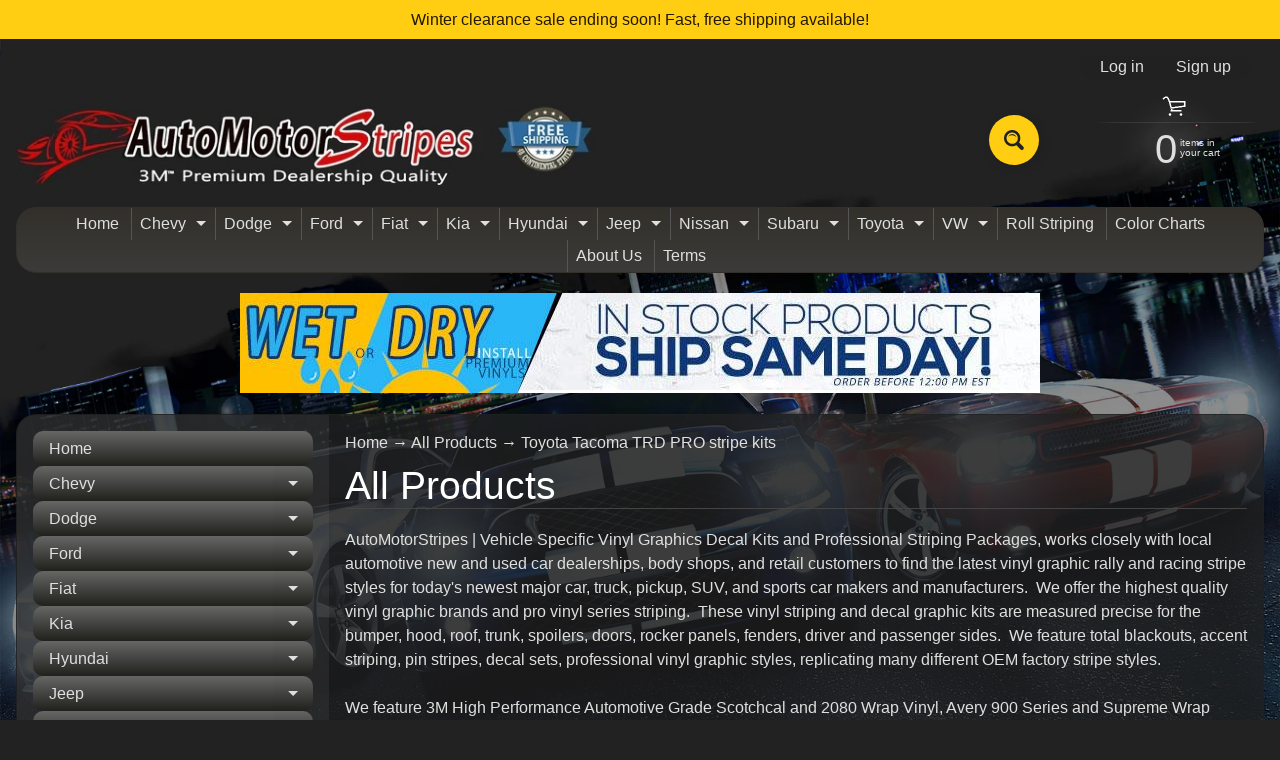

--- FILE ---
content_type: text/html; charset=utf-8
request_url: https://www.google.com/recaptcha/api2/aframe
body_size: 266
content:
<!DOCTYPE HTML><html><head><meta http-equiv="content-type" content="text/html; charset=UTF-8"></head><body><script nonce="6ns2KfvBN302bBRt4Fqlog">/** Anti-fraud and anti-abuse applications only. See google.com/recaptcha */ try{var clients={'sodar':'https://pagead2.googlesyndication.com/pagead/sodar?'};window.addEventListener("message",function(a){try{if(a.source===window.parent){var b=JSON.parse(a.data);var c=clients[b['id']];if(c){var d=document.createElement('img');d.src=c+b['params']+'&rc='+(localStorage.getItem("rc::a")?sessionStorage.getItem("rc::b"):"");window.document.body.appendChild(d);sessionStorage.setItem("rc::e",parseInt(sessionStorage.getItem("rc::e")||0)+1);localStorage.setItem("rc::h",'1770145589842');}}}catch(b){}});window.parent.postMessage("_grecaptcha_ready", "*");}catch(b){}</script></body></html>